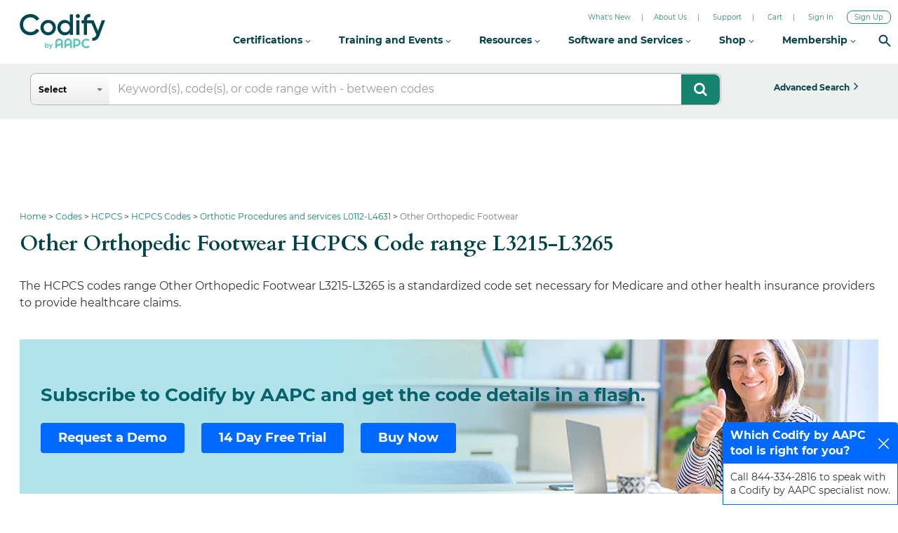

--- FILE ---
content_type: text/html; charset=utf-8
request_url: https://www.google.com/recaptcha/api2/aframe
body_size: 267
content:
<!DOCTYPE HTML><html><head><meta http-equiv="content-type" content="text/html; charset=UTF-8"></head><body><script nonce="4-kDO9JO5EumGh_UCwTC1A">/** Anti-fraud and anti-abuse applications only. See google.com/recaptcha */ try{var clients={'sodar':'https://pagead2.googlesyndication.com/pagead/sodar?'};window.addEventListener("message",function(a){try{if(a.source===window.parent){var b=JSON.parse(a.data);var c=clients[b['id']];if(c){var d=document.createElement('img');d.src=c+b['params']+'&rc='+(localStorage.getItem("rc::a")?sessionStorage.getItem("rc::b"):"");window.document.body.appendChild(d);sessionStorage.setItem("rc::e",parseInt(sessionStorage.getItem("rc::e")||0)+1);localStorage.setItem("rc::h",'1769904249924');}}}catch(b){}});window.parent.postMessage("_grecaptcha_ready", "*");}catch(b){}</script></body></html>